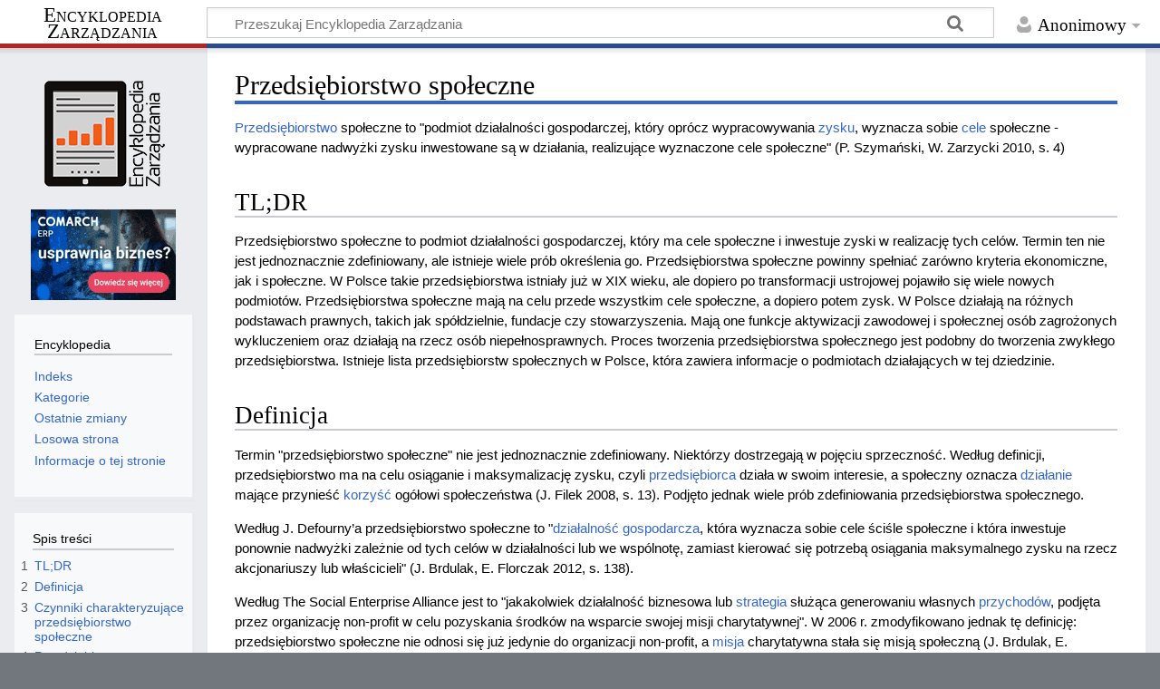

--- FILE ---
content_type: text/html; charset=UTF-8
request_url: https://mfiles.pl/pl/index.php/Przedsi%C4%99biorstwo_spo%C5%82eczne
body_size: 10416
content:
<!DOCTYPE html>
<html class="client-nojs" lang="pl" dir="ltr">
<head>
<meta charset="UTF-8"/>
<title>Przedsiębiorstwo społeczne – Encyklopedia Zarządzania</title>
<script>document.documentElement.className="client-js";RLCONF={"wgBreakFrames":false,"wgSeparatorTransformTable":[",\t."," \t,"],"wgDigitTransformTable":["",""],"wgDefaultDateFormat":"dmy","wgMonthNames":["","styczeń","luty","marzec","kwiecień","maj","czerwiec","lipiec","sierpień","wrzesień","październik","listopad","grudzień"],"wgRequestId":"5ecfc20066f951014d5f156e","wgCSPNonce":false,"wgCanonicalNamespace":"","wgCanonicalSpecialPageName":false,"wgNamespaceNumber":0,"wgPageName":"Przedsiębiorstwo_społeczne","wgTitle":"Przedsiębiorstwo społeczne","wgCurRevisionId":212530,"wgRevisionId":212530,"wgArticleId":8323,"wgIsArticle":true,"wgIsRedirect":false,"wgAction":"view","wgUserName":null,"wgUserGroups":["*"],"wgCategories":["Przedsiębiorstwo"],"wgPageContentLanguage":"pl","wgPageContentModel":"wikitext","wgRelevantPageName":"Przedsiębiorstwo_społeczne","wgRelevantArticleId":8323,"wgIsProbablyEditable":false,"wgRelevantPageIsProbablyEditable":false,"wgRestrictionEdit":[],
"wgRestrictionMove":[]};RLSTATE={"site.styles":"ready","user.styles":"ready","user":"ready","user.options":"loading","skins.timeless":"ready"};RLPAGEMODULES=["site","mediawiki.page.ready","mediawiki.toc","skins.timeless.js"];</script>
<script>(RLQ=window.RLQ||[]).push(function(){mw.loader.implement("user.options@12s5i",function($,jQuery,require,module){mw.user.tokens.set({"patrolToken":"+\\","watchToken":"+\\","csrfToken":"+\\"});});});</script>
<link rel="stylesheet" href="/pl/load.php?lang=pl&amp;modules=skins.timeless&amp;only=styles&amp;skin=timeless"/>
<script async="" src="/pl/load.php?lang=pl&amp;modules=startup&amp;only=scripts&amp;raw=1&amp;skin=timeless"></script>
<!--[if IE]><link rel="stylesheet" href="/pl/skins/Timeless/resources/IE9fixes.css?ffe73" media="screen"/><![endif]-->
<meta name="ResourceLoaderDynamicStyles" content=""/>
<link rel="stylesheet" href="/pl/load.php?lang=pl&amp;modules=site.styles&amp;only=styles&amp;skin=timeless"/>
<meta name="generator" content="MediaWiki 1.39.4"/>
<meta name="format-detection" content="telephone=no"/>
<meta name="viewport" content="width=device-width, initial-scale=1.0, user-scalable=yes, minimum-scale=0.25, maximum-scale=5.0"/>
<link rel="icon" href="/favicon.ico"/>
<link rel="search" type="application/opensearchdescription+xml" href="/pl/opensearch_desc.php" title="Encyklopedia Zarządzania (pl)"/>
<link rel="EditURI" type="application/rsd+xml" href="https://mfiles.pl/pl/api.php?action=rsd"/>
<link rel="license" href="https://mfiles.pl/pl/index.php/Encyklopedia_Zarz%C4%85dzania:Prawa_autorskie"/>
<link rel="alternate" type="application/atom+xml" title="Kanał Atom Encyklopedia Zarządzania" href="/pl/index.php?title=Specjalna:Ostatnie_zmiany&amp;feed=atom"/>
<link rel="canonical" href="https://mfiles.pl/pl/index.php/Przedsi%C4%99biorstwo_spo%C5%82eczne"/>
<!-- No Head Script -->
</head>
<body class="mediawiki ltr sitedir-ltr mw-hide-empty-elt ns-0 ns-subject page-Przedsiębiorstwo_społeczne rootpage-Przedsiębiorstwo_społeczne skin-timeless action-view skin--responsive"><div id="mw-wrapper"><div id="mw-header-container" class="ts-container"><div id="mw-header" class="ts-inner"><div id="user-tools"><div id="personal"><h2><span>Anonimowy</span></h2><div id="personal-inner" class="dropdown"><div role="navigation" class="mw-portlet" id="p-personal" title="Menu użytkownika" aria-labelledby="p-personal-label"><h3 id="p-personal-label" lang="pl" dir="ltr">Niezalogowany</h3><div class="mw-portlet-body"><ul lang="pl" dir="ltr"><li id="pt-login" class="mw-list-item"><a href="/pl/index.php?title=Specjalna:Zaloguj&amp;returnto=Przedsi%C4%99biorstwo+spo%C5%82eczne" title="Zachęcamy do zalogowania się, choć nie jest to obowiązkowe. [o]" accesskey="o"><span>Zaloguj się</span></a></li></ul></div></div></div></div></div><div id="p-logo-text" class="mw-portlet" role="banner"><a id="p-banner" class="mw-wiki-title long" href="/pl/index.php/Strona_g%C5%82%C3%B3wna">Encyklopedia Zarządzania</a></div><div class="mw-portlet" id="p-search"><h3 lang="pl" dir="ltr"><label for="searchInput">Szukaj</label></h3><form action="/pl/index.php" id="searchform"><div id="simpleSearch"><div id="searchInput-container"><input type="search" name="search" placeholder="Przeszukaj Encyklopedia Zarządzania" aria-label="Przeszukaj Encyklopedia Zarządzania" autocapitalize="sentences" title="Przeszukaj Encyklopedia Zarządzania [f]" accesskey="f" id="searchInput"/></div><input type="hidden" value="Specjalna:Szukaj" name="title"/><input class="searchButton mw-fallbackSearchButton" type="submit" name="fulltext" title="Szukaj wprowadzonego tekstu w treści stron" id="mw-searchButton" value="Szukaj"/><input class="searchButton" type="submit" name="go" title="Przejdź do strony o dokładnie takim tytule, o ile istnieje" id="searchButton" value="Przejdź"/></div></form></div></div><div class="visualClear"></div></div><div id="mw-header-hack" class="color-bar"><div class="color-middle-container"><div class="color-middle"></div></div><div class="color-left"></div><div class="color-right"></div></div><div id="mw-header-nav-hack"><div class="color-bar"><div class="color-middle-container"><div class="color-middle"></div></div><div class="color-left"></div><div class="color-right"></div></div></div><div id="menus-cover"></div><div id="mw-content-container" class="ts-container"><div id="mw-content-block" class="ts-inner"><div id="mw-content-wrapper"><div id="mw-content"><div id="content" class="mw-body" role="main"><div class="mw-indicators">
</div>
<h1 id="firstHeading" class="firstHeading mw-first-heading"><span class="mw-page-title-main">Przedsiębiorstwo społeczne</span></h1><div id="bodyContentOuter"><div id="siteSub">Z Encyklopedia Zarządzania</div><div id="mw-page-header-links"><div role="navigation" class="mw-portlet emptyPortlet tools-inline" id="p-namespaces" aria-labelledby="p-namespaces-label"><h3 id="p-namespaces-label" lang="pl" dir="ltr">Przestrzenie nazw</h3><div class="mw-portlet-body"></div></div><div role="navigation" class="mw-portlet emptyPortlet tools-inline" id="p-more" aria-labelledby="p-more-label"><h3 id="p-more-label" lang="pl" dir="ltr">Więcej</h3><div class="mw-portlet-body"></div></div><div role="navigation" class="mw-portlet emptyPortlet tools-inline" id="p-views" aria-labelledby="p-views-label"><h3 id="p-views-label" lang="pl" dir="ltr">Działania na stronie</h3><div class="mw-portlet-body"></div></div></div><div class="visualClear"></div><div id="bodyContent"><div id="contentSub"></div><div id='comarch_narrow' style='text-align:center;'><a target=_blank href=https://www.comarchbetterfly.pl/faktura-online/><img src=https://mfiles.pl/plus_images/comarch_160x100.gif alt='Grafika GIF: fakturuj online od 17zł z aplikacją dla firm Comarch ERP XT'></a></div><div id="mw-content-text" class="mw-body-content mw-content-ltr" lang="pl" dir="ltr"><div class="mw-parser-output"><p><a href="/pl/index.php/Przedsi%C4%99biorstwo" title="Przedsiębiorstwo">Przedsiębiorstwo</a> społeczne to "podmiot działalności gospodarczej, który oprócz wypracowywania <a href="/pl/index.php/Zysk" title="Zysk">zysku</a>, wyznacza sobie <a href="/pl/index.php/Cele" class="mw-redirect" title="Cele">cele</a> społeczne - wypracowane nadwyżki zysku inwestowane są w działania, realizujące wyznaczone cele społeczne" (P. Szymański, W. Zarzycki 2010, s. 4)
</p>
<div id="toc" class="toc" role="navigation" aria-labelledby="mw-toc-heading"><input type="checkbox" role="button" id="toctogglecheckbox" class="toctogglecheckbox" style="display:none" /><div class="toctitle" lang="pl" dir="ltr"><h2 id="mw-toc-heading">Spis treści</h2><span class="toctogglespan"><label class="toctogglelabel" for="toctogglecheckbox"></label></span></div>
<ul>
<li class="toclevel-1 tocsection-1"><a href="#TL;DR"><span class="tocnumber">1</span> <span class="toctext">TL;DR</span></a></li>
<li class="toclevel-1 tocsection-2"><a href="#Definicja"><span class="tocnumber">2</span> <span class="toctext">Definicja</span></a></li>
<li class="toclevel-1 tocsection-3"><a href="#Czynniki_charakteryzujące_przedsiębiorstwo_społeczne"><span class="tocnumber">3</span> <span class="toctext">Czynniki charakteryzujące przedsiębiorstwo społeczne</span></a></li>
<li class="toclevel-1 tocsection-4"><a href="#Przedsiębiorstwa_społeczne_w_Polsce_-_rys_historyczny"><span class="tocnumber">4</span> <span class="toctext">Przedsiębiorstwa społeczne w Polsce - rys historyczny</span></a></li>
<li class="toclevel-1 tocsection-5"><a href="#Cechy_przedsiębiorstw_społecznych"><span class="tocnumber">5</span> <span class="toctext">Cechy przedsiębiorstw społecznych</span></a></li>
<li class="toclevel-1 tocsection-6"><a href="#Rodzaje_przedsiębiorstw_działających_jako_przedsiębiorstwa_społeczne"><span class="tocnumber">6</span> <span class="toctext">Rodzaje przedsiębiorstw działających jako przedsiębiorstwa społeczne</span></a></li>
<li class="toclevel-1 tocsection-7"><a href="#Funkcje_przedsiębiorstw_społecznych"><span class="tocnumber">7</span> <span class="toctext">Funkcje przedsiębiorstw społecznych</span></a></li>
<li class="toclevel-1 tocsection-8"><a href="#Etapy_tworzenia_przedsiębiorstwa_społecznego"><span class="tocnumber">8</span> <span class="toctext">Etapy tworzenia przedsiębiorstwa społecznego</span></a></li>
<li class="toclevel-1 tocsection-9"><a href="#Lista_przedsiębiorstw_społecznych"><span class="tocnumber">9</span> <span class="toctext">Lista przedsiębiorstw społecznych</span></a></li>
<li class="toclevel-1 tocsection-10"><a href="#Bibliografia"><span class="tocnumber">10</span> <span class="toctext">Bibliografia</span></a></li>
</ul>
</div>

<h2><span id="TL.3BDR"></span><span class="mw-headline" id="TL;DR">TL;DR</span></h2>
<p>Przedsiębiorstwo społeczne to podmiot działalności gospodarczej, który ma cele społeczne i inwestuje zyski w realizację tych celów. Termin ten nie jest jednoznacznie zdefiniowany, ale istnieje wiele prób określenia go. Przedsiębiorstwa społeczne powinny spełniać zarówno kryteria ekonomiczne, jak i społeczne. W Polsce takie przedsiębiorstwa istniały już w XIX wieku, ale dopiero po transformacji ustrojowej pojawiło się wiele nowych podmiotów. Przedsiębiorstwa społeczne mają na celu przede wszystkim cele społeczne, a dopiero potem zysk. W Polsce działają na różnych podstawach prawnych, takich jak spółdzielnie, fundacje czy stowarzyszenia. Mają one funkcje aktywizacji zawodowej i społecznej osób zagrożonych wykluczeniem oraz działają na rzecz osób niepełnosprawnych. Proces tworzenia przedsiębiorstwa społecznego jest podobny do tworzenia zwykłego przedsiębiorstwa. Istnieje lista przedsiębiorstw społecznych w Polsce, która zawiera informacje o podmiotach działających w tej dziedzinie.
</p>
<h2><span class="mw-headline" id="Definicja">Definicja</span></h2>
<p>Termin "przedsiębiorstwo społeczne" nie jest jednoznacznie zdefiniowany. Niektórzy dostrzegają w pojęciu sprzeczność. Według definicji, przedsiębiorstwo ma na celu osiąganie i maksymalizację zysku, czyli <a href="/pl/index.php/Przedsi%C4%99biorca" title="Przedsiębiorca">przedsiębiorca</a> działa w swoim interesie, a społeczny oznacza <a href="/pl/index.php/Dzia%C5%82anie" title="Działanie">działanie</a> mające przynieść <a href="/pl/index.php/Korzy%C5%9B%C4%87" class="mw-redirect" title="Korzyść">korzyść</a> ogółowi społeczeństwa (J. Filek 2008, s. 13). Podjęto jednak wiele prób zdefiniowania przedsiębiorstwa społecznego.
</p><p>Według J. Defourny’a przedsiębiorstwo społeczne to "<a href="/pl/index.php/Dzia%C5%82alno%C5%9B%C4%87_gospodarcza" title="Działalność gospodarcza">działalność gospodarcza</a>, która wyznacza sobie cele ściśle społeczne i która inwestuje ponownie nadwyżki zależnie od tych celów w działalności lub we wspólnotę, zamiast kierować się potrzebą osiągania maksymalnego zysku na rzecz akcjonariuszy lub właścicieli" (J. Brdulak, E. Florczak 2012, s. 138).
</p><p>Według The Social Enterprise Alliance jest to "jakakolwiek działalność biznesowa lub <a href="/pl/index.php/Strategia" title="Strategia">strategia</a> służąca generowaniu własnych <a href="/pl/index.php/Przychody" title="Przychody">przychodów</a>, podjęta przez organizację non-profit w celu pozyskania środków na wsparcie swojej misji charytatywnej". W 2006 r. zmodyfikowano jednak tę definicję: przedsiębiorstwo społeczne nie odnosi się już jedynie do organizacji non-profit, a <a href="/pl/index.php/Misja" class="mw-redirect" title="Misja">misja</a> charytatywna stała się misją społeczną (J. Brdulak, E. Florczak 2012, s. 138).
</p><p><br />
</p>
<h2><span id="Czynniki_charakteryzuj.C4.85ce_przedsi.C4.99biorstwo_spo.C5.82eczne"></span><span class="mw-headline" id="Czynniki_charakteryzujące_przedsiębiorstwo_społeczne">Czynniki charakteryzujące przedsiębiorstwo społeczne</span></h2>
<p><a href="/pl/index.php/Definicja" title="Definicja">Definicja</a> stworzona przez Europejską Sieć Badawczą EMES Network wskazuje ekonomiczne i społeczne czynniki, jakimi powinno charakteryzować się przedsiębiorstwo społeczne. Do ekonomicznych kryteriów zaliczono (J. Brdulak, E. Florczak 2012, s. 132):
</p>
<ul><li>"stałą działalność mającą na celu bezpośrednio produkcję dóbr i/lub <a href="/pl/index.php/Sprzeda%C5%BC" class="mw-redirect" title="Sprzedaż">sprzedaż</a> usług,</li>
<li>wysoki stopień autonomii działania,</li>
<li>ponoszenie znaczącego ryzyka ekonomicznego w prowadzeniu działalności,</li>
<li>działalność przedsiębiorstw społecznych wymagającą istnienia minimalnego personelu płatnego".</li></ul>
<p>Do kryteriów społecznych należą:
</p>
<ul><li>"działalność ukierunkowana na rzecz wspierania i rozwoju społeczności lokalnych,</li>
<li>działalność ma lokalny charakter,</li>
<li>demokratyczne <a href="/pl/index.php/Zarz%C4%85dzanie" title="Zarządzanie">zarządzanie</a>, oparte na zasadzie: 1 miejsce - 1 głos,</li>
<li>partycypacyjny charakter,</li>
<li>ograniczoną dystrybucję zysków".</li></ul>
<p>Przedsiębiorstwo nie musi spełniać wszystkich powyższych warunków, aby być przedsiębiorstwem społecznym.
</p>
<h2><span id="Przedsi.C4.99biorstwa_spo.C5.82eczne_w_Polsce_-_rys_historyczny"></span><span class="mw-headline" id="Przedsiębiorstwa_społeczne_w_Polsce_-_rys_historyczny">Przedsiębiorstwa społeczne w Polsce - rys historyczny</span></h2>
<p>Już w XIX w. funkcjonowały w Polsce podmioty, które spełniają kryteria przedsiębiorstwa społecznego. Pod zaborami pruskim, austriackim i rosyjskim istniały banki ludowe, towarzystwa rolnicze, spółki parcelacyjne, których misją było dbanie o <a href="/pl/index.php/Rozw%C3%B3j" title="Rozwój">rozwój</a> polskiej gospodarki, nauki i kultury.
</p><p>W czasie dwudziestolecia międzywojennego rozwijały się <a href="/pl/index.php/Sp%C3%B3%C5%82dzielnia" title="Spółdzielnia">spółdzielnie</a> i inne podmioty, mające cechy przedsiębiorstwa społecznego.
</p><p>W latach 1945-1989 spółdzielnie i inne podmioty często nie posiadały cech przedsiębiorstwa społecznego, ponieważ były zależne od władz publicznych, a członkostwo nierzadko nie było dobrowolne.
</p><p>Sytuacja zmieniła się po transformacji ustrojowej, kiedy zaczęło powstawać dużo podmiotów działających w celach społecznych. Brakowało jednak regulacji prawnych dotyczących tego rodzaju działalności.
</p><p>W 2003 r. uchwalono ustawę o organizacjach pożytku publicznego i wolontariacie, a następnie ustawę o zatrudnieniu socjalnym. W 2004 r. przyjęta została <a href="/pl/index.php/Ustawa" title="Ustawa">ustawa</a> o promocji zatrudnienia i instytucjach rynku pracy (P. Szymański, W. Zarzycki 2010, s. 5)
</p>
<h2><span id="Cechy_przedsi.C4.99biorstw_spo.C5.82ecznych"></span><span class="mw-headline" id="Cechy_przedsiębiorstw_społecznych">Cechy przedsiębiorstw społecznych</span></h2>
<p>Przedsiębiorstwa społeczne na pierwszym miejscu mają cele społeczne, a dopiero potem zysk. Podobnie jak inne przedsiębiorstwa, podejmują one <a href="/pl/index.php/Ryzyko" title="Ryzyko">ryzyko</a> ekonomiczne, zatrudniają pracowników. Cechami charakterystycznymi są również: dobrowolność bycia członkiem, niezależność od władzy publicznej oraz ograniczona możliwość dystrybucji zasobów.
</p><p>Przedsiębiorstwo społeczne zostało zdefiniowane w ramach Krajowego Programu Ekonomii Społecznej przyjętego uchwałą Rady Ministrów z 12 sierpnia 2014 r. Wyodrębniono tam cechy, którymi charakteryzuje się takie przedsiębiorstwo. Należą do nich (Krajowy Program…, s. 16):
</p>
<ul><li>wyodrębnienie organizacyjne i rachunkowe,</li>
<li>realizacja działań mających na celu integrację społeczną, zawodową, świadczenie usług, które są społecznie użyteczne, przy zatrudnianiu osób zagrożonych wykluczeniem (wymagane jest <a href="/pl/index.php/Zatrudnienie" title="Zatrudnienie">zatrudnienie</a> określonej liczby osób zagrożonych wykluczeniem),</li>
<li><a href="/pl/index.php/Zysk" title="Zysk">zysk</a> jest przeznaczany na <a href="/pl/index.php/Kapita%C5%82" title="Kapitał">kapitał</a> niepodzielny przedsiębiorstwa (co ma wzmocnić <a href="/pl/index.php/Potencja%C5%82" title="Potencjał">potencjał</a> przedsiębiorstwa), a także na reintegrację społeczną i zawodową,</li>
<li>demokratyczne <a href="/pl/index.php/Zasady_zarz%C4%85dzania" title="Zasady zarządzania">zasady zarządzania</a>, limity wynagrodzeń dla <a href="/pl/index.php/Kadry" title="Kadry">kadry</a> zarządzającej.</li></ul>
<h2><span id="Rodzaje_przedsi.C4.99biorstw_dzia.C5.82aj.C4.85cych_jako_przedsi.C4.99biorstwa_spo.C5.82eczne"></span><span class="mw-headline" id="Rodzaje_przedsiębiorstw_działających_jako_przedsiębiorstwa_społeczne">Rodzaje przedsiębiorstw działających jako przedsiębiorstwa społeczne</span></h2>
<p>Przedsiębiorstwa społeczne w Polsce działają na podstawie różnych przepisów prawa. Wśród tych przedsiębiorstw można wyróżnić (P. Szymański, W. Zarzycki 2010 s. 6):
</p>
<ul><li>spółdzielnie pracy,</li>
<li>spółdzielnie socjalne,</li>
<li>działalność gospodarczą prowadzoną przez fundacje i stowarzyszenia,</li>
<li>kluby integracji społecznej,</li>
<li>centrum integracji społecznej,</li>
<li>zakłady pracy chronionej,</li>
<li>zakłady aktywności zawodowej.</li></ul>
<h2><span id="Funkcje_przedsi.C4.99biorstw_spo.C5.82ecznych"></span><span class="mw-headline" id="Funkcje_przedsiębiorstw_społecznych">Funkcje przedsiębiorstw społecznych</span></h2>
<p>Do funkcji przedsiębiorstw społecznych należą (Brdulak, s. 141):
</p>
<ul><li><a href="/pl/index.php/Aktywizacja_zawodowa" title="Aktywizacja zawodowa">aktywizacja zawodowa</a> i społeczna osób zagrożonych wykluczeniem, dla których działania instytucji publicznych mających na celu aktywizację są nieskuteczne,</li>
<li>umożliwianie podnoszenia kwalifikacji zawodowych jako integracja i reintegracja z rynkiem pracy,</li>
<li>działania na rzecz osób niepełnosprawnych, ich rehabilitacji i przystosowania do rynku pracy.</li></ul>
<h2><span id="Etapy_tworzenia_przedsi.C4.99biorstwa_spo.C5.82ecznego"></span><span class="mw-headline" id="Etapy_tworzenia_przedsiębiorstwa_społecznego">Etapy tworzenia przedsiębiorstwa społecznego</span></h2>
<p>Tworzenie przedsiębiorstwa społecznego nie różni się od powoływania przedsiębiorstwa nastawionego przede wszystkim na zysk. Do etapów tworzenia przedsiębiorstwa społecznego należą (P. Szymański, W. Zarzycki 2010, s. 17):
</p>
<ul><li>wyznaczenie celów i zapisanie ich w statucie (<a href="/pl/index.php/Stowarzyszenie" title="Stowarzyszenie">stowarzyszenie</a>, <a href="/pl/index.php/Fundacja" title="Fundacja">fundacja</a>, <a href="/pl/index.php/Sp%C3%B3%C5%82dzielnia" title="Spółdzielnia">spółdzielnia</a>) /umowie (<a href="/pl/index.php/Sp%C3%B3%C5%82ka" class="mw-redirect" title="Spółka">spółka</a> kapitałowa),</li>
<li><a href="/pl/index.php/Powo%C5%82anie" class="mw-redirect" title="Powołanie">powołanie</a> organów przedsiębiorstwa (walne zgromadzanie członków/udziałowców, zgromadzenie fundatorów, <a href="/pl/index.php/Rada_nadzorcza" class="mw-redirect" title="Rada nadzorcza">rada nadzorcza</a>, komisja rewizyjna),</li>
<li>zgłoszenie przedsiębiorstwa do KRS,</li>
<li>zgłoszenie przedsiębiorstwa do GUS (nadanie numeru <a href="/pl/index.php/REGON" class="mw-redirect" title="REGON">REGON</a>),</li>
<li>zgłoszenie do Urzędu Skarbowego (nadanie numeru NIP),</li>
<li>utworzenie konta bankowego.</li></ul>
<h2><span id="Lista_przedsi.C4.99biorstw_spo.C5.82ecznych"></span><span class="mw-headline" id="Lista_przedsiębiorstw_społecznych">Lista przedsiębiorstw społecznych</span></h2>
<p>W 2018 r. Departament Ekonomii Społecznej i Solidarnej działający przy Ministerstwie Rodziny, Pracy i Polityki Społecznej wprowadził listę przedsiębiorstw społecznych. Działania te są związane z nowelizacją "Wytycznych w zakresie realizacji przedsięwzięć w obszarze włączenia społecznego i zwalczania ubóstwa z wykorzystaniem środków Europejskiego Funduszu Społecznego i Europejskiego Funduszu Rozwoju Regionalnego na lata 2014-2020".
</p><p>Lista (stan na 20 listopada 2018 r.) zawiera 840 podmiotów z 16 województw. Oprócz nazwy przedsiębiorstwa publikowane są tam również (Lista przedsiębiorstw społecznych, 2018):
</p>
<ul><li><a href="/pl/index.php/Numer_REGON" title="Numer REGON">numer REGON</a>,</li>
<li>numer NIP,</li>
<li>forma prawna,</li>
<li>numer telefonu,</li>
<li>adres email,</li>
<li>siedziba podmiotu (miejscowość, ulica, numer budynku i lokalu, kod pocztowy, poczta),</li>
<li>województwo,</li>
<li>adres strony internetowej,</li>
<li>data nadania statusu przedsiębiorstwa społecznego,</li>
<li>data obowiązywania statusu przedsiębiorstwa społecznego,</li>
<li><a href="/pl/index.php/Bran%C5%BCa" title="Branża">branża</a>, w której działa (możliwość wpisania trzech branż),</li>
<li>krótki opis działalności.</li></ul>
<p><br />
</p>
<table class="wikitable" style="width:100%; margin:10px; padding-top:10px;">
<tbody><tr>
<td><b>Przedsiębiorstwo społeczne</b> &#8212; <i>artykuły polecane</i>
</td></tr>
<tr>
<td><span style="padding:5px; margin:5px;"><a href="/pl/index.php/Instytucje_otoczenia_biznesu" title="Instytucje otoczenia biznesu">Instytucje otoczenia biznesu</a></span> &#8212; <span style="padding:5px; margin:5px;"><a href="/pl/index.php/Ekonomia_spo%C5%82eczna" title="Ekonomia społeczna">Ekonomia społeczna</a></span> &#8212; <span style="padding:5px; margin:5px;"><a href="/pl/index.php/Inkubator_przedsi%C4%99biorczo%C5%9Bci" title="Inkubator przedsiębiorczości">Inkubator przedsiębiorczości</a></span> &#8212; <span style="padding:5px; margin:5px;"><a href="/pl/index.php/Izba_gospodarcza" title="Izba gospodarcza">Izba gospodarcza</a></span> &#8212; <span style="padding:5px; margin:5px;"><a href="/pl/index.php/Bank_sp%C3%B3%C5%82dzielczy" title="Bank spółdzielczy">Bank spółdzielczy</a></span> &#8212; <span style="padding:5px; margin:5px;"><a href="/pl/index.php/Konfederacja_Lewiatan" title="Konfederacja Lewiatan">Konfederacja Lewiatan</a></span> &#8212; <span style="padding:5px; margin:5px;"><a href="/pl/index.php/Towarzystwo_ubezpieczeniowe" title="Towarzystwo ubezpieczeniowe">Towarzystwo ubezpieczeniowe</a></span> &#8212; <span style="padding:5px; margin:5px;"><a href="/pl/index.php/Organizacja_non-profit" title="Organizacja non-profit">Organizacja non-profit</a></span> &#8212; <span style="padding:5px; margin:5px;"><a href="/pl/index.php/Towarzystwo_Budownictwa_Spo%C5%82ecznego" title="Towarzystwo Budownictwa Społecznego">Towarzystwo Budownictwa Społecznego</a></span>
</td></tr></tbody></table>
<h2><span class="mw-headline" id="Bibliografia">Bibliografia</span></h2>
<ul><li>Filek J. (2008), <i><a target="_blank" rel="noreferrer noopener" class="external text" href="https://files2.ngo.pl/files/ekonomiaspoleczna.pl/public/Biblioteka/2008.31.pdf#page=12">Garść rozważań wokół problematyki przedsiębiorstwa społecznego</a></i>, Ekonomia społeczna, kwartalnik nr 2 (3)</li>
<li>Hausner J., Laurisz N., Mazur S. (2006), <i><a target="_blank" rel="noreferrer noopener" class="external text" href="https://files2.ngo.pl/files/ekonomiaspoleczna.pl/public/Biblioteka/2006.17.pdf">Przedsiębiorstwo społeczne – konceptualizacja</a></i>, Ekonomia społeczna Teksty, 2/2006</li>
<li>Strona internetowa: <i><a target="_blank" rel="noreferrer noopener" class="external text" href="https://rjps.mpips.gov.pl/RJPS/RU/start.do?id_menu=59">Lista przedsiębiorstw społecznych</a></i></li>
<li>Szymański P., Zarzycki W. (2010), <i>Zakładanie i prowadzenie przedsiębiorstwa społecznego</i>, Fundacja Pomocy Wzajemnej Barka, Poznań</li>
<li><i>Uchwała nr 164 Rady Ministrów z dnia 12 sierpnia 2014 r. w sprawie przyjęcia programu pod nazwą: Krajowy Program Rozwoju Ekonomii Społecznej do 2030 roku. Ekonomia Solidarności Społecznej</i> <a target="_blank" rel="noreferrer noopener" class="external text" href="https://isap.sejm.gov.pl/isap.nsf/DocDetails.xsp?id=WMP20140000811">M.P. 2014 poz. 811</a></li>
<li>Brdulak J., Florczak E. (2012), <i>Przedsiębiorstwo społeczne w teorii ekonomii</i>, Zeszyty Naukowe nr 750, Współczesne problemy ekonomiczne nr 4</li></ul>
<p><br />
</p>
<p align="right"><b>Autor:</b> Magdalena Gieracka</p>
<p><br />
</p>
<!-- 
NewPP limit report
Cached time: 20260122001214
Cache expiry: 86400
Reduced expiry: false
Complications: [show‐toc]
CPU time usage: 0.019 seconds
Real time usage: 0.020 seconds
Preprocessor visited node count: 140/1000000
Post‐expand include size: 1635/2097152 bytes
Template argument size: 1012/2097152 bytes
Highest expansion depth: 5/100
Expensive parser function count: 0/100
Unstrip recursion depth: 0/20
Unstrip post‐expand size: 1459/5000000 bytes
-->
<!--
Transclusion expansion time report (%,ms,calls,template)
100.00%    3.041      1 -total
 59.19%    1.800      1 Szablon:Infobox5
 20.05%    0.610      9 Szablon:I5link
 12.07%    0.367      1 Szablon:A
-->

<!-- Saved in parser cache with key mfilespl:pcache:idhash:8323-0!canonical and timestamp 20260122001214 and revision id 212530.
 -->
</div></div><div class="printfooter">
Źródło: „<a dir="ltr" href="https://mfiles.pl/pl/index.php?title=Przedsiębiorstwo_społeczne&amp;oldid=212530">https://mfiles.pl/pl/index.php?title=Przedsiębiorstwo_społeczne&amp;oldid=212530</a>”</div>
<div class="visualClear"></div></div></div></div></div><div id="content-bottom-stuff"><div id="catlinks" class="catlinks" data-mw="interface"><div id="mw-normal-catlinks" class="mw-normal-catlinks"><a href="/pl/index.php/Specjalna:Kategorie" title="Specjalna:Kategorie">Kategoria</a>: <ul><li><a href="/pl/index.php/Kategoria:Przedsi%C4%99biorstwo" title="Kategoria:Przedsiębiorstwo">Przedsiębiorstwo</a></li></ul></div></div></div></div><div id="mw-site-navigation"><div id="p-logo" class="mw-portlet" role="banner"><a class="mw-wiki-logo fallback" href="/pl/index.php/Strona_g%C5%82%C3%B3wna" title="Strona główna"></a></div>
<style>
    .toc { border: 0; }
    //.tocnumber { display: none; }
    .toctogglelabel { display: none; }
    @media ( max-width: 1099px ) { #toc_main { display: none; } #comarch { display:none; } #comarch_narrow { display:inline; } }
    @media ( min-width: 1100px ) { #toc_main { display: block; } #comarch { display: block; } #comarch_narrow { display:none; }}
</style>
<div id='comarch' style='text-align:center;'><a target=_blank href=https://www.comarch.pl/erp/sztuczna-inteligencja-w-firmie/?utm_source=mfiles&utm_medium=banner><img src=https://mfiles.pl/plus_images/comarch_160x100.gif alt='Grafika GIF: fakturuj online od 17zł z aplikacją dla firm Comarch ERP XT'></a>
					
					</div><div id="site-navigation" class="sidebar-chunk"><h2><span>Nawigacja</span></h2><div class="sidebar-inner"><div role="navigation" class="mw-portlet" id="p-Encyklopedia" aria-labelledby="p-Encyklopedia-label"><h3 id="p-Encyklopedia-label" lang="pl" dir="ltr">Encyklopedia</h3><div class="mw-portlet-body"><ul lang="pl" dir="ltr"><li id="n-Indeks" class="mw-list-item"><a href="/pl/index.php/Specjalna:Wszystkie_strony"><span>Indeks</span></a></li><li id="n-Kategorie" class="mw-list-item"><a href="/pl/index.php/Kategoria:Main"><span>Kategorie</span></a></li><li id="n-Ostatnie-zmiany" class="mw-list-item"><a href="/pl/index.php/Specjalna:Ostatnie_zmiany"><span>Ostatnie zmiany</span></a></li><li id="n-randompage" class="mw-list-item"><a href="/pl/index.php/Specjalna:Losowa_strona" title="Załaduj losową stronę [x]" accesskey="x"><span>Losowa strona</span></a></li><li id="n-Informacje-o-tej-stronie" class="mw-list-item"><a href="https://mfiles.pl/pl/index.php?title=Przedsiębiorstwo społeczne&amp;action=info" target="_blank"><span>Informacje o tej stronie</span></a></li></ul></div></div></div></div>
<div id="toc_main" class="sidebar-chunk" style="padding:0;">
    <div id="toc_sidebar_holder">
    </div>
</div><div id="site-tools" class="sidebar-chunk"><h2><span>Narzędzia wiki</span></h2><div class="sidebar-inner"><div role="navigation" class="mw-portlet emptyPortlet" id="p-tb" aria-labelledby="p-tb-label"><h3 id="p-tb-label" lang="pl" dir="ltr">Narzędzia wiki</h3><div class="mw-portlet-body"></div></div></div></div></div><div id="mw-related-navigation"><div id="page-tools" class="sidebar-chunk"><h2><span>Narzędzia dla stron</span></h2><div class="sidebar-inner"><div role="navigation" class="mw-portlet emptyPortlet" id="p-cactions" title="Więcej opcji" aria-labelledby="p-cactions-label"><h3 id="p-cactions-label" lang="pl" dir="ltr">Narzędzia dla stron</h3><div class="mw-portlet-body"></div></div><div role="navigation" class="mw-portlet emptyPortlet" id="p-userpagetools" aria-labelledby="p-userpagetools-label"><h3 id="p-userpagetools-label" lang="pl" dir="ltr">Narzędzia strony użytkownika</h3><div class="mw-portlet-body"></div></div><div role="navigation" class="mw-portlet emptyPortlet" id="p-pagemisc" aria-labelledby="p-pagemisc-label"><h3 id="p-pagemisc-label" lang="pl" dir="ltr">Więcej</h3><div class="mw-portlet-body"></div></div></div></div><div id="catlinks-sidebar" class="sidebar-chunk"><h2><span>Kategorie</span></h2><div class="sidebar-inner"><div id="sidebar-normal-catlinks" class="mw-normal-catlinks"><div role="navigation" class="mw-portlet" id="p-normal-catlinks" aria-labelledby="p-normal-catlinks-label"><h3 id="p-normal-catlinks-label" lang="pl" dir="ltr">Kategorie</h3><div class="mw-portlet-body"><ul><li><a href="/pl/index.php/Kategoria:Przedsi%C4%99biorstwo" title="Kategoria:Przedsiębiorstwo">Przedsiębiorstwo</a></li></ul></div></div></div></div></div></div><div class="visualClear"></div></div></div><div id="mw-footer-container" class="mw-footer-container ts-container"><div id="mw-footer" class="mw-footer ts-inner" role="contentinfo" lang="pl" dir="ltr"><ul id="footer-icons"><li id="footer-copyrightico" class="footer-icons"><a href="https://mfiles.pl/pl/index.php/Encyklopedia_Zarz%C4%85dzania:Prawa_autorskie" target="_blank"><img src="/pl/resources/assets/licenses/cc-by-sa.png" alt="CC BY-SA Uznanie autorstwa na tych samych warunkach" width="88" height="31" loading="lazy"/></a></li><li id="footer-poweredbyico" class="footer-icons"><a href="https://www.mediawiki.org/" target="_blank"><img src="/pl/resources/assets/poweredby_mediawiki_88x31.png" alt="Powered by MediaWiki" srcset="/pl/resources/assets/poweredby_mediawiki_132x47.png 1.5x, /pl/resources/assets/poweredby_mediawiki_176x62.png 2x" width="88" height="31" loading="lazy"/></a></li></ul><div id="footer-list"><ul id="footer-info"><li id="footer-info-lastmod"> Tę stronę ostatnio edytowano 9 sty 2024, 23:28.</li><li id="footer-info-copyright">Treść udostępniana na licencji <a class="external" href="https://mfiles.pl/pl/index.php/Encyklopedia_Zarz%C4%85dzania:Prawa_autorskie">CC BY-SA Uznanie autorstwa na tych samych warunkach</a>, jeśli nie podano inaczej.</li></ul><ul id="footer-places"><li id="footer-places-privacy"><a href="/pl/index.php/Encyklopedia_Zarz%C4%85dzania:Polityka_prywatno%C5%9Bci">Polityka prywatności</a></li><li id="footer-places-about"><a href="/pl/index.php/Encyklopedia_Zarz%C4%85dzania:O_Encyklopedia_Zarz%C4%85dzania">O Encyklopedia Zarządzania</a></li><li id="footer-places-disclaimer"><a href="/pl/index.php/Encyklopedia_Zarz%C4%85dzania:Informacje_prawne">Informacje prawne</a></li></ul></div><div class="visualClear"></div></div></div></div>

<script type='text/javascript'>
    var titleElement = document.createElement('h3');
    titleElement.textContent = 'Spis treści';
    titleElement.style.width = '80%';
    titleElement.style.margin = 'auto';
    titleElement.style.paddingTop = '20px';

    var toc = document.getElementById('toc');
    var toc_holder = document.getElementById('toc_sidebar_holder');
    var frag = document.createDocumentFragment();
    if(toc && toc_holder){
        toc.parentNode.removeChild(toc);
	toc_holder.appendChild(titleElement);
        toc_holder.appendChild(toc);
        }
</script>
<script>window._sp_.loadPrivacyManagerModal(881160)</script>
<script>(RLQ=window.RLQ||[]).push(function(){mw.config.set({"wgPageParseReport":{"limitreport":{"cputime":"0.019","walltime":"0.020","ppvisitednodes":{"value":140,"limit":1000000},"postexpandincludesize":{"value":1635,"limit":2097152},"templateargumentsize":{"value":1012,"limit":2097152},"expansiondepth":{"value":5,"limit":100},"expensivefunctioncount":{"value":0,"limit":100},"unstrip-depth":{"value":0,"limit":20},"unstrip-size":{"value":1459,"limit":5000000},"timingprofile":["100.00%    3.041      1 -total"," 59.19%    1.800      1 Szablon:Infobox5"," 20.05%    0.610      9 Szablon:I5link"," 12.07%    0.367      1 Szablon:A"]},"cachereport":{"timestamp":"20260122001214","ttl":86400,"transientcontent":false}}});mw.config.set({"wgBackendResponseTime":85});});</script>
</body>
<!-- Cached 20260122215909 -->
</html>